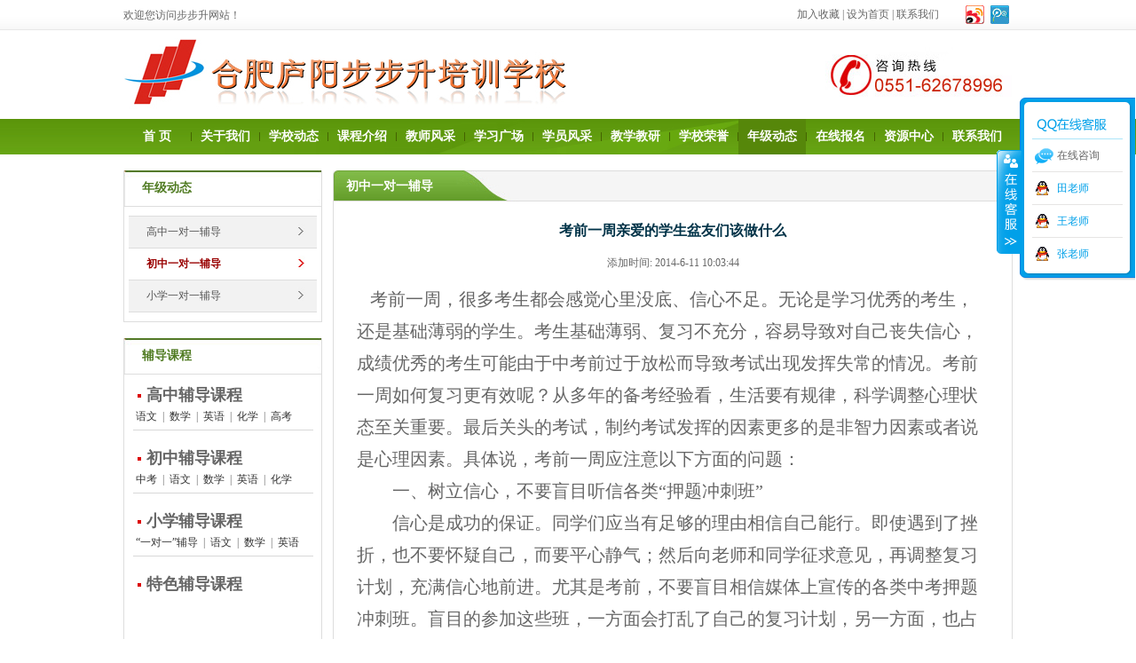

--- FILE ---
content_type: text/html
request_url: http://stest.anhuiit.cn/info_show.asp?id=722&tid=52&sid=206
body_size: 18704
content:


<!DOCTYPE html PUBLIC "-//W3C//DTD XHTML 1.0 Transitional//EN" "http://www.w3.org/TR/xhtml1/DTD/xhtml1-transitional.dtd">
<html xmlns="http://www.w3.org/1999/xhtml">
<head>
<meta http-equiv="Content-Type" content="text/html; charset=gb2312" />
<title>年级动态--初中一对一辅导--步步升教育</title>
<meta name="keywords" content="安徽合肥步步升教育辅导、中小学课外辅导、一对一课程、" />
<meta name="description" content="安徽合肥步步升中小学辅导" />
<link rel="stylesheet" type="text/css" href="css/CSS.css"/>

<script language="javascript" src="js/msclass.js"></script>
<script language="javascript" src="js/settab.js"></script>

</head>

<body>
<table width="100%" border="0" cellspacing="0" cellpadding="0">
  <tr>
    <td height="34" style="background:url(images/topbg.jpg) left center repeat-x;">
    
    
    <table width="1002" border="0" cellspacing="0" cellpadding="0" class="TabSkin">
      <tr>
        <td width="1002"><table width="100%" border="0" cellspacing="0" cellpadding="0">
          <tr>
            <td width="16%">欢迎您访问步步升网站！</td>
            <td width="32%" align="left"><iframe allowtransparency="true" frameborder="0" width="317" height="28" scrolling="no" src="http://tianqi.2345.com/plugin/widget/index.htm?s=3&z=1&t=1&v=0&d=1&bd=0&k=&f=&q=1&e=0&a=1&c=58321&w=317&h=28&align=center"></iframe></td>
            <td width="25%">&nbsp;</td>
            <td width="27%"><table width="100%" border="0" cellspacing="0" cellpadding="0">
              <tr>
                <td align="center"><a href="javascript:window.external.addFavorite('http://www.samhu.com/','步步升教育网站')">加入收藏</a> | <a  href="javascript:" onclick="this.style.behavior='url(#default#homepage)'; this.setHomePage('http://www.samhu.com/');">设为首页</a> | <a href="contact.asp">联系我们</a></td>
                <td align="center"><a href="http://weibo.com/"><img src="images/sina.jpg" width="21" height="21" /></a></td>
                <td align="center"><a href="http://t.qq.com/"><img src="images/wb.jpg" width="21" height="21" /></a></td>
              </tr>
            </table></td>
          </tr>
        </table></td>
      </tr>
    </table>
    
    
    
    </td>
  </tr>
</table>
<table width="100%" border="0" cellpadding="0" cellspacing="0" class="TabSkin" style="background:#fff;">
  <tr>
    <td width="303" height="100"><img src="images/logo.jpg" height="82" /></td>
    <td width="456">&nbsp;</td>
    <td width="243" align="right"><img src="images/tel.jpg" width="243" height="61" /></td>
  </tr>
</table>
<table width="100%" border="0" cellspacing="0" cellpadding="0">
  <tr>
    <td height="40" id="Menu">
    
    <div class="Menu">
    
      
    
    
    
<a href="/" >首 页</a><span></span>
<a href="info.asp?tid=41&sid=142" >关于我们</a><span></span>
<a href="info.asp?tid=42" >学校动态</a><span></span>
<a href="info.asp?tid=54" >课程介绍</a><span></span>
<a href="info.asp?tid=12" >教师风采</a><span></span>
<a href="info.asp?tid=48" >学习广场</a><span></span>
<a href="info.asp?tid=49" >学员风采</a><span></span>
<a href="info.asp?tid=50" >教学教研</a><span></span>
<a href="info.asp?sid=210&tid=41" >学校荣誉</a><span></span>
<a href="info.asp?tid=52"  class="On">年级动态</a><span></span>
<a href="gbook.asp" >在线报名</a><span></span>
<a href="info.asp?tid=53" >资源中心</a><span></span>
<a href="contact.asp" >联系我们</a>

</div>
    
    </td>
  </tr>
</table>
<table width="100%" border="0" cellpadding="0" cellspacing="0" class="TabSkin">
  <tr>
    <td width="236" valign="top">
    
    
    
    






<table width="100%" border="0" cellspacing="0" cellpadding="0">
  <tr>
    <td>&nbsp;</td>
  </tr>
</table>

    
    
    <table width="224" border="0" cellspacing="0" cellpadding="0" style="border:1px solid #ddd; border-top:none; background:#fff;">
    
    
     <tr>
        <td height="35" valign="top" class="left_title">
        <h2>年级动态</h2>
    </td>
    </tr>
    
      <tr>
        <td valign="top" style="padding:10px 5px;border-top:1px solid #ddd;">
        
       
        
        
        <table width="100%" border="0" cellspacing="0" cellpadding="0"  style=" border-top:1px solid #ddd;">
          
            
	  
	 
      
      
      <tr>
        <td class="out">
			<a href="info.asp?sid=205&tid=52">高中一对一辅导</a></td>
      </tr>
	  
	  
	  
	  
	      
	  
	 
      
      
      <tr>
        <td class="over">
			<a href="info.asp?sid=206&tid=52">初中一对一辅导</a></td>
      </tr>
	  
	  
	  
	  
	      
	  
	 
      
      
      <tr>
        <td class="out">
			<a href="info.asp?sid=207&tid=52">小学一对一辅导</a></td>
      </tr>
	  
	  
	  
	  
	   	   
          

  
  
  

  
  
  
</table>
        
        
        
        
        </td>
      </tr>
    </table>
    
    <table width="100%" border="0" cellspacing="0" cellpadding="0">
  <tr>
    <td>&nbsp;</td>
  </tr>
</table>
    
       <table width="224" border="0" cellspacing="0" cellpadding="0" style="border:1px solid #ddd; border-top:none; background:#fff;">
    
    
     <tr>
        <td height="35" valign="top" class="left_title">
        <h2>辅导课程</h2>
    </td>
    </tr>
    
      <tr>
        <td height="359" valign="top" style="padding:10px 5px;border-top:1px solid #ddd;">
        
        
        <table width="96%" border="0" cellspacing="0" cellpadding="0" align="center" class="fdkc">
  <tr>
    <td><h2>高中辅导课程</h2></td>
  </tr>
  <tr>
    <td class="lh20" style="padding-bottom:5px;">
    
    
        
    
    <a href="info.asp?sid=212&tid=54">语文</a>
 
    |    
    
    <a href="info.asp?sid=213&tid=54">数学</a>
 
    |    
    
    <a href="info.asp?sid=214&tid=54">英语</a>
 
    |    
    
    <a href="info.asp?sid=226&tid=54">化学</a>
 
    |    
    
    <a href="info.asp?sid=211&tid=54">高考</a>
 
   		 
    
    
    </td>
  </tr>
  <tr>
    <td style="border-top:1px solid #d8d8d8;">&nbsp;</td>
  </tr>
  
  
  
  
 <tr>
    <td><h2>初中辅导课程</h2></td>
  </tr>
  <tr>
    <td class="lh20" style="padding-bottom:5px;">
    
    
    
   
    
    <a href="info.asp?sid=229&tid=55">中考</a>
 
    |    
    
    <a href="info.asp?sid=215&tid=55">语文</a>
 
    |    
    
    <a href="info.asp?sid=216&tid=55">数学</a>
 
    |    
    
    <a href="info.asp?sid=217&tid=55">英语</a>
 
    |    
    
    <a href="info.asp?sid=230&tid=55">化学</a>
 
   		 
    
    
    
    
    </td>
  </tr>
  <tr>
    <td style="border-top:1px solid #d8d8d8;">&nbsp;</td>
  </tr> 
  
  
  
  
  <tr>
    <td><h2>小学辅导课程</h2></td>
  </tr>
  <tr>
    <td class="lh20" style="padding-bottom:5px;">
    
    
    
   
    
    <a href="info.asp?sid=236&tid=56">“一对一”辅导</a>
 
    |    
    
    <a href="info.asp?sid=218&tid=56">语文</a>
 
    |    
    
    <a href="info.asp?sid=219&tid=56">数学</a>
 
    |    
    
    <a href="info.asp?sid=220&tid=56">英语</a>
 
   		 
    
    
    
    
    </td>
  </tr>
  <tr>
    <td style="border-top:1px solid #d8d8d8;">&nbsp;</td>
  </tr>
  
  
  
   <tr>
    <td><h2>特色辅导课程</h2></td>
  </tr>
  <tr>
    <td class="lh20" style="padding-bottom:5px;">
    
    
    
		 
    
    
    
    
    </td>
  </tr>
  
  
  
  
  
  
  
</table>

        
 
          
          
          
          </td>
      </tr>
    </table>
    
    <table width="100%" border="0" cellspacing="0" cellpadding="0">
  <tr>
    <td>&nbsp;</td>
  </tr>
</table>
    
    
    
    
    
    </td>
    <td width="766" valign="top">
    
    <table width="100%" border="0" cellspacing="0" cellpadding="0">
  <tr>
    <td>&nbsp;</td>
  </tr>
</table>
<table width="100%" border="0" cellspacing="0" cellpadding="0" >
  <tr>
    <td class="ntitle"><h2>初中一对一辅导</h2></td>
  </tr>
  <tr>
    <td style="border:1px solid #ddd; background:#fff; border-top:none;">
    
    
    
    <div class="Content">
    
     <table width="100%" border="0" cellspacing="0" cellpadding="0">
           
            <tr>
              <td>
			  
			  
			  <table width="98%" height="321" border="0" align="center" cellpadding="0" cellspacing="0" class="zw">
                  <tbody>
                    <tr>
                      <td valign="top"><table width="100%" height="46" border="0" cellpadding="0" cellspacing="0">
                          <tr>
                            <td align="center" style="font-size:20px; color:#003348; font-weight:bolder"><div style="line-height:25px;font-size:16px;">考前一周亲爱的学生盆友们该做什么</div></td>
                          </tr>
                        </table>
                         <!-- <table width="100%" border="0" cellspacing="0" cellpadding="0">
                            <tr>
                              <td height="1"  style="background:url(images/line.jpg) center bottom repeat-x"></td>
                            </tr>
                          </table>-->
                        <table width="100%" height="28" border="0" cellpadding="0" cellspacing="0" class="zw">
                            <tr>
                              <td align="center" id="lb"><font color="#666666">添加时间: 2014-6-11 10:03:44 </font></td>
                            </tr>
                          </table>
                        <table width="100%" height="114" border="0" cellpadding="0" cellspacing="0" class="zw">
                            <tr>
                              <td align="left" valign="top" style="padding:8px; font-size:13px; line-height:23px;"><div id="lb"><p style="line-height:3em;margin-top:0px;margin-bottom:0px;"><span style="font-family:&#39;宋体&#39;;font-size:20px"> &nbsp; &nbsp;</span><span style="font-family:&#39;宋体&#39;;font-size:20px">考</span><span style="font-family:&#39;宋体&#39;;font-size:20px">前一周，很多考生都会感觉心里没底、信心不足。无论是学习优秀的考生，还是基础薄弱的学生。考生基础薄弱、复习不充分，容易导致对自己丧失信心，成绩优秀的考生可能由于中考前过于放松而导致考试出现发挥失常的情况。考前一周如何复习更有效呢？从多年的备考经验看，生活要有规律，科学调整心理状态至关重要。最后关头的考试，制约考试发挥的因素更多的是非智力因素或者说是心理因素。具体说，考前一周应注意以下方面的问题：</span><span style="font-family:&#39;宋体&#39;;font-size:14px"></span></p><p style="line-height:3em;margin-top:0px;margin-bottom:0px;"><span style="font-family:&#39;宋体&#39;;font-size:20px">　　一、树立信心，不要盲目听信各类“押题冲刺班”</span><span style="font-family:&#39;宋体&#39;;font-size:14px"></span></p><p style="line-height:3em;margin-top:0px;margin-bottom:0px;"><span style="font-family:&#39;宋体&#39;;font-size:20px">　　信心是成功的保证。同学们应当有足够的理由相信自己能行。即使遇到了挫折，也不要怀疑自己，而要平心静气；然后向老师和同学征求意见，再调整复习计划，充满信心地前进。尤其是考前，不要盲目相信媒体上宣传的各类中考押题冲刺班。盲目的参加这些班，一方面会打乱了自己的复习计划，另一方面，也占去自己复习和知识梳理的时间。当对考试缺乏信心时，要有一颗平常心，控制自己的情绪，可以反复告诫自己，“我难，人亦难，我不畏难”。考前不要过多的做难题，偏题，怪题，不要陷于盲目的做一些地方的“二模”试卷或考前仿真试卷。否则，会感觉自己的问题越来越多，与别人的差距越来越大，肯定会增加心理压力，增加对考试的恐惧心理。</span><span style="font-family:&#39;宋体&#39;;font-size:14px"></span></p><p style="line-height:3em;margin-top:0px;margin-bottom:0px;"><span style="font-family:&#39;宋体&#39;;font-size:20px">　　二、关心适度，家长要把握适当的时机鼓励孩子</span><span style="font-family:&#39;宋体&#39;;font-size:14px"></span></p><p style="line-height:3em;margin-top:0px;margin-bottom:0px;"><span style="font-family:&#39;宋体&#39;;font-size:20px">　　很多考生都特别在乎老师对他们的评价，老师说的话在他们心中的分量比家长还要重。像陈薇薇这种情况就很具代表性，在他们人生的关键时刻，老师的表扬会起到很大的激励作用，老师一句表扬的话胜过家长千句万句的唠叨。家长应注意平复心态、安定情绪，避免与孩子发生口角、冲突，造成不愉快的事件发生，影响正常的备考。</span><span style="font-family:&#39;宋体&#39;;font-size:14px"></span></p><p style="line-height:3em;margin-top:0px;margin-bottom:0px;"><span style="font-family:&#39;宋体&#39;;font-size:20px">　　三、回归课本，重视基础知识的复习</span><span style="font-family:&#39;宋体&#39;;font-size:14px"></span></p><p style="line-height:3em;margin-top:0px;margin-bottom:0px;"><span style="font-family:&#39;宋体&#39;;font-size:20px">　　考前一周的复习要回归基础和教材，查漏补缺。复习的蓝本是你自己平时积累的错题档案、物理教材和第一轮复习用书。在复习过程中，要不断地回顾，考察自己在哪个知识点容易出错，明确地知道自己的弱点，才能更有效地利用时间，提高成绩．值得注意的是：千万别盲从，不要看见别人干什么，自己就干什么，要抓住自己复习重点，有针对性地按计划进行复习。制定严格的复习时间表，目的在于唤起紧张情绪。要注重对教材上的阅读材料、图表和演示实验的理解、揣摩和挖掘，这些内容往往是命题教师关注的重要所在，它符合中考试题“源于教材而又不拘泥于教材且高于教材”的命题宗旨。另外，要抓紧最后时间突破语文、英语、政治、历史等需要记忆的科目。</span><span style="font-family:&#39;宋体&#39;;font-size:14px"></span></p><p style="line-height:3em;margin-top:0px;margin-bottom:0px;"><span style="font-family:&#39;宋体&#39;;font-size:20px">　　四、重温错题，重视解题思路与方法的梳理</span><span style="font-family:&#39;宋体&#39;;font-size:14px"></span></p><p style="line-height:3em;margin-top:0px;margin-bottom:0px;"><span style="font-family:&#39;宋体&#39;;font-size:20px">　　认真浏览测试过的且经过老师讲评的试卷。以错题重温为导向，回忆知识和方法，和一些常犯的错误，保持好的解题感觉。错题重温要重方法，轻难度，注意答题规范，在看以往做过的练习，要特别关注曾经发生过错误的地方，加深印象。利用错题档案本，进行错题改正，并且做上标记，用明显的颜色总结、归纳错误原因，做好复习“备忘录”，备忘录上一定是你总结出的最精辟、最能适合自己记忆与理解方式的结论．要做到从一大堆书和笔记中解脱出来，完成由多到少的转变，进而加以巩固和记忆。</span><span style="font-family:&#39;宋体&#39;;font-size:14px"></span></p><p style="line-height:3em;margin-top:0px;margin-bottom:0px;"><span style="font-family:&#39;宋体&#39;;font-size:20px">　　五、适当练习，体验考试的试题风格</span><span style="font-family:&#39;宋体&#39;;font-size:14px"></span></p><p style="line-height:3em;margin-top:0px;margin-bottom:0px;"><span style="font-family:&#39;宋体&#39;;font-size:20px">　　考前一周，应当以概念复习，知识梳理为主，减少大容量的练习。可以适当选择性的每天选做一些难度适中的模拟试</span><span style="font-family:&#39;宋体&#39;;font-size:20px">题。</span><span style="font-family:&#39;times new roman&#39;;font-size:14px"></span></p><p style="line-height:3em"><span style="font-size:20px"> </span></p></div></td>
                            </tr>
                        </table></td>
                    </tr>
                  </tbody>
                </table>
			  
			  
			  </td>
            </tr>
          </table>
    
    </div>
    
    
    
    
    </td>
  </tr>
</table>



    
    
    
    
    
    
    </td>
  </tr>
</table>

<LINK rel=stylesheet type=text/css href="css/common.css" />
<SCRIPT type=text/javascript src="js/jquery.js"></SCRIPT>
<SCRIPT type=text/javascript src="js/kefu.js"></SCRIPT>

<table width="100%" border="0" cellpadding="0" cellspacing="0" class="TabSkin">
  <tr>
    <td height="10"></td>
  </tr>
</table>
<table width="100%" border="0" cellpadding="0" cellspacing="0" class="TabSkin">
  <tr>
    <td><img src="images/link.jpg" width="1000" height="19" /></td>
  </tr>
  <tr>
    <td style="line-height:22px; padding:5px;"> 
      <a href="http://www.ahbbszsb.com" target="_blank" class="bg">安徽步步升教育</a>
       | 
      <a href="http://www.bbsjy.cn/" target="_blank" class="bg">步步升教育</a>
       | 
      <a href="http://www.zsbbbs.com/" target="_blank" class="bg">专升本论坛</a>
       | 
      <a href="http://61.191.191.224:8081/bbs/" target="_blank" class="bg">网络教学</a>
       | 
      <a href="https://www.baidu.com/" target="_blank" class="bg">百度</a>
       </td>
  </tr>
</table>
<table width="100%" border="0" cellspacing="0" cellpadding="0">
  <tr>
    <td height="215" valign="top" style="background:url(images/botbg.jpg) top center repeat-x;"><table width="100%" border="0" cellpadding="0" cellspacing="0" class="TabSkin">
      <tr>
        <td>&nbsp;</td>
      </tr>
      <tr>
        <td align="center" style="line-height:22px;">Copyright@1999-2022 合肥庐阳步步升培训学校 Inc All Rights Reserved<br />
          地址：合肥市庐阳区阜阳路与阜南路口振信大厦B座三楼 电话：0551-62678996  E-mail:420323709@qq.com<br />
          您是本站第33333位访客 1024*768 显示最佳 皖ICP备12001427号</td>
      </tr>
      <tr>
        <td align="center"><img src="images/wcode.jpg" width="128" height="129" /></td>
      </tr>
    </table></td>
  </tr>
</table>







<DIV id=floatTools class=float0831>
  <DIV class=floatL><A style="DISPLAY: none" id=aFloatTools_Show class=btnOpen 
title=查看在线客服 
onclick="javascript:$('#divFloatToolsView').animate({width: 'show', opacity: 'show'}, 'normal',function(){ $('#divFloatToolsView').show();kf_setCookie('RightFloatShown', 0, '', '/', 'www.bbsjy.cn'); });$('#aFloatTools_Show').attr('style','display:none');$('#aFloatTools_Hide').attr('style','display:block');" 
href="javascript:void(0);">展开</A> <A id=aFloatTools_Hide class=btnCtn 
title=关闭在线客服 
onclick="javascript:$('#divFloatToolsView').animate({width: 'hide', opacity: 'hide'}, 'normal',function(){ $('#divFloatToolsView').hide();kf_setCookie('RightFloatShown', 1, '', '/', 'www.bbsjy.cn'); });$('#aFloatTools_Show').attr('style','display:block');$('#aFloatTools_Hide').attr('style','display:none');" 
href="javascript:void(0);">收缩</A> </DIV>
  <DIV id=divFloatToolsView class=floatR>
    <DIV class=tp></DIV>
    <DIV class=cn>
      <UL>
        <LI class=top>
          <H3 class=titZx>QQ咨询</H3>
        </LI>
        <LI><SPAN class=icoZx>在线咨询</SPAN> </LI>
        <LI><A class=icoTc href="http://wpa.qq.com/msgrd?v=3&uin=994167020&site=qq&menu=yes" target="_blank">田老师</A> </LI>
        <LI><A class=icoTc href="http://wpa.qq.com/msgrd?v=3&uin=3481618048&site=qq&menu=yes" target="_blank">王老师</A> </LI>
        <LI class=bot><A class=icoTc href="http://wpa.qq.com/msgrd?v=3&uin=420323709&site=qq&menu=yes" target="_blank">张老师</A> </LI>
      </UL>
    </DIV>
  </DIV>
</DIV>

</body>
</html>


--- FILE ---
content_type: text/css
request_url: http://stest.anhuiit.cn/css/CSS.css
body_size: 7878
content:
/* CSS Document */
/*public css
*{margin:0; padding:0; }*/
div,dl,dt,dd,ul,ol,li,form,input,textarea,p,h1,h2,h3{
	margin:0;
	padding:0;
	font-size:12px;
}
ol,ul{list-style:none;}img{border:0px;}.Img{vertical-align:middle;}.M5{margin-top:5px;}.M10{ margin-top:10px;}.P5{padding-top:5px;}.P8{ padding-top:8px;}.p5{ padding:5px;}.p10{ padding:10px;}
.M{margin:10px;}.MT{margin-top:10px;}.MR{margin-right:10px;}.ML{margin-left:10px;}.MB{margin-bottom:10px;}.MC{margin:0px auto;}
.B{font-weight:bold;}.F{font-weight:normal; font-style:normal;}.H{overflow:hidden;}.W{word-break:break-all}.V{vertical-align:middle;}.lh18{ line-height:18px;}
.Left{float:left;}.Right{float:right;}.Clear{clear:both; height:0; line-height:0; font-size:0;}
.left{text-align:left;}.right{text-align:right;}.Center{text-align:center;}
.F12{font-size:12px;}.F14{font-size:14px;}.FB{font-size:14px; font-weight:bold;}.LH{line-height:22px;}
.Red{color:#F00;}.Black{color:#000;}.White{color:#FFF;}.text_in{ text-indent:22px;}.fw{ font-weight:bold;}
.Block{display:block;}.None{display:none;}
.b{ border:1px solid #d0d0d0;}
a{ color:#666; text-decoration:none;}
a:hover,a:active{color:#666;text-decoration:none;}
img{ border:0px;}
.clear{clear:both;}
.clearfix {content: ".";clear: both;visibility: hidden; }
.lh18{ line-height:18px;}.lh20{ line-height:20px;}.lh22{ line-height:22px;}
.pd5{ padding:5px;}.pd8{ padding:8px;}.pd10{ padding:10px;}


/*End */
/****************************************************************************************************************/

/*cnlgk 开始  你以后所有的样式，可以写在这个下面*/
body{ margin:0; padding:0px; font-size:12px; color:#53606d; background:#f8f8f8;}/*对整体网站背景，文字等设置*/
.TabSkin{ width:1002px; margin:0px auto;}/*固定表格宽度，你也可以直接给表格宽度*/





/*.menu{ width:999px; height:48px; overflow:hidden; background:url(../images/nav_out.jpg) left center no-repeat;}
.menu li{ float:left; height:48px; display: inline;}
.menu li a{ display:block; text-indent:-9999px; width:100%; height:48px;}
.menu li a.homes:hover,.menu li a.homes1{background:url(../images/nav_over.jpg) no-repeat;}
.menu li a.m1:hover,.menu li a.m11{background:url(../images/nav_over.jpg) no-repeat -99px center;}
.menu li a.m2:hover,.menu li a.m22{background:url(../images/nav_over.jpg) no-repeat -196px center;}	
.menu li a.m3:hover,.menu li a.m33{background:url(../images/nav_over.jpg) no-repeat -294px center;}
.menu li a.m4:hover,.menu li a.m44{background:url(../images/nav_over.jpg) no-repeat -393px center;}	
.menu li a.m5:hover,.menu li a.m55{background:url(../images/nav_over.jpg) no-repeat -493px center;}	
.menu li a.m6:hover,.menu li a.m66{background:url(../images/nav_over.jpg) no-repeat -592px center;}
.menu li a.m7:hover,.menu li a.m77{background:url(../images/nav_over.jpg) no-repeat -690px center;}	
.menu li a.m8:hover,.menu li a.m88{background:url(../images/nav_over.jpg) no-repeat -791px center;}
.menu li a.m9:hover,.menu li a.m99{background:url(../images/nav_over.jpg) no-repeat -890px center;}
 */

/* 	<div class="menu" id="Menu">
	<li style="width:99px;"><a href="/" <%if url="index" or url="" then %>class="homes1"<% Else %>class="homes"<% End If %>>首页</a></li>
	<li style="width:97px;"><a href="about.asp" <%if url="about" then %>class="m11"<% Else %>class="m1"<% End If %> >走进首创</a></li>
	<li style="width:98px;"><a href="qiwh.asp?id=12" <%if url="qiwh" then %>class="m22"<% Else %>class="m2"<% End If %> >企业文化</a></li>
	<li style="width:99px;"><a href="news.asp" <%if url="news" or url="news_show" then %>class="m33"<% Else %>class="m3"<% End If %> >新闻动态</a></li>
	<li style="width:100px;"><a href="bzgc.asp" <%if url="bzgc" or url="bzgc_show" then %>class="m44"<% Else %>class="m4"<% End If %>>标专工程</a></li>
	<li style="width:99px;"><a href="qyzx.asp" <%if url="qyzx" or url="qyzx_show" then %>class="m55"<% Else %>class="m5"<% End If %>>员工风采</a></li>
	<li style="width:98px;"><a href="zhaopin.asp" <%if url="zhaopin"  then %>class="m66"<% Else %>class="m6"<% End If %>>招贤纳士</a></li>
	<li style="width:101px;"><a href="down.asp" <%if url="down" then %>class="m77"<% Else %>class="m7"<% End If %>>下载中心</a></li>
	<li style="width:99px;"><a href="gbook.asp" <%if url="gbook" then %>class="m88"<% Else %>class="m8"<% End If %>>客户留言</a></li>
	<li style="width:109px;"><a href="contact.asp" <%if url="contact" then %>class="m99"<% Else %>class="m9"<% End If %>>联系我们</a></li>
	</div> */


	
	
	
	
	
	
	
#Menu{ height:40px; background:url(../images/menubg.jpg) center center;}
.Menu{height:40px; line-height:40px; width:1002px; margin:0 auto;}
.Menu a{float:left; width:76px; height:40px; color:#FFF; text-align:center; font-size:14px; font-weight:bold;}
.Menu .On{background:#56870a; color:#fff/*#03296F*/;}
.Menu span{background:url(../Images/menuline.jpg) no-repeat center center; float:left; width:1px; height:40px; line-height:40px;}
.Menu a:hover{background:#56870a; text-decoration:none; color:#fff}



/*.Menu p{float:right; margin-right:0px; color:#FFF;}*/


/* <div id="Menu" class="Menu">
<a href="/">网站首页</a><span></span>
<a href="about.asp">集团概况</a><span></span>
<a href="product.asp">产品展示</a><span></span>
<a href="news.asp">新闻资讯</a><span></span>
<a href="jiameng.asp">招商加盟</a><span></span>
<a href="zhaopin.asp">人力资源</a><span></span>
<a href="gbook.asp">客户留言</a><span></span>
<a href="contact.asp">联系我们</a>

</div>	 */
	
	
	
.fdkc h2{font-size:18px; background:url(../images/dot.jpg) 5px center no-repeat; padding-left:15px;font-weight:bold;}
.fdkc a{color:#333333;font-size:12px;padding:0px 3px;}	
.fdkc a:hover{ padding:0px 3px;color:#333333;text-indent:underline; font-weight:bold;font-size:12px;}		
	
.ms h2{ color:#507b24; font-size:14px; font-weight:bold;}
	
.over_1{ background:url(../images/over_bg.jpg) left bottom no-repeat; font-size:14px;color:#333;width:100px;height:39px; line-height:39px; text-align:center; font-weight:bold; }
.over_2{ background:url(../images/out_bg.jpg) left bottom no-repeat;font-size:14px; color:#333;width:100px;height:39px; line-height:39px; text-align:center; }


.over_3{ background:url(../images/over_w.jpg) center center no-repeat; font-size:14px;color:#333;width:126px;height:40px; line-height:40px; text-align:center;  }
.over_4{background:url(../images/out_w.jpg) center center no-repeat;font-size:14px; color:#333;width:126px;height:40px; line-height:40px; text-align:center;font-weight:bold; }	
	
	
	
/*cnlgk 结束*/


.left_title{ background:url(../images/lefttitle.jpg) left center no-repeat;  width:224px;}
.left_title h2{ font-size:14px; font-weight:bold; color:#507b22;padding-left:20px; height:40px; line-height:40px;}

.ntitle{background:url(../images/righttitle.jpg) left center  no-repeat; width:758px; height:35px; line-height:35px;}
.ntitle h2{ font-size:14px; color:#fff; font-weight:bold;  height:35px; line-height:35px; padding-left:15px; }

.nright{background:url(../images/rightitle.jpg) right center no-repeat; width:25px; height:35px;}




.over{ background:url(../images/over.jpg) center center no-repeat; width:195px; height:35px; line-height:35px; color:#900; font-weight:bold;padding-left:20px; text-align:left; border-bottom:1px solid #ddd;}
.over a{ color:#900;}
.out{ background:url(../images/out.jpg) center center no-repeat; width:195px; height:35px; line-height:35px; color:#555;padding-left:20px; text-align:left;border-bottom:1px solid #ddd;}
.out a{ color:#555; text-decoration:none;}







/*内页内容格式设置*/
.Content{line-height: 180%; padding: 10px;height:600px;min-height:600px;text-align: left;height:auto !important;overflow:visible; color:#666;}/*这里，是对网站内页内容显示的设置，不做内页，这里可以不要动*/
/*内页内容格式设置结束*/



--- FILE ---
content_type: application/x-javascript
request_url: http://stest.anhuiit.cn/js/settab.js
body_size: 3303
content:
/*
*杞崲鏂伴椈
*/
function changeState(num){
	$("#nav_0"+num).removeClass();
	$("#nav_0"+num).addClass("newsRedBg");
	$("#sub_0"+num).show();
	for(var i=1;i<4;i++){
		if(i==num){
			continue;
		}else{
			$("#nav_0"+i).removeClass();
			$("#nav_0"+i).addClass("newsBlueBg");
			$("#sub_0"+i).hide();
		}
	}
}

function swap_tab(n){
	for(var i=1;i<=6;i++){
		var curC=document.getElementById("tab_"+i);
		var curB=document.getElementById("tab_t"+i);
		var curD=document.getElementById("more_"+i);
		if(n==i){
			curC.style.display="block";
			curB.className="over_1"
			curD.style.display="block";
		}else{
			curC.style.display="none";
			curB.className="over_2"
			curD.style.display="none";
		}
	}
} 

function swap_tab1(n){
	for(var i=1;i<=2;i++){
		var curC=document.getElementById("tab1_"+i);
		var curB=document.getElementById("tab1_t"+i);
		var curD=document.getElementById("more1_"+i);
		if(n==i){
			curC.style.display="block";
			curB.className="pro_over"
			curD.style.display="block";
		}else{
			curC.style.display="none";
			curB.className="pro_out"
			curD.style.display="none";
		}
	}
} 

function swap_tab2(n){
	for(var i=1;i<=4;i++){
		var curC=document.getElementById("tab2_"+i);
		var curB=document.getElementById("tab2_t"+i);
		//var curD=document.getElementById("more2_"+i);
		if(n==i){
			curC.style.display="block";
			curB.className="over_1"
			//curD.style.display="block";
		}else{
			curC.style.display="none";
			curB.className="over_2"
		    //curD.style.display="none";
		}
	}
} 

function swap_tab28(n){
	for(var i=1;i<=3;i++){
		var curC=document.getElementById("tab28_"+i);
		var curB=document.getElementById("tab28_t"+i);
		//var curD=document.getElementById("more2_"+i);
		if(n==i){
			curC.style.display="block";
			curB.className="over_3"
			//curD.style.display="block";
		}else{
			curC.style.display="none";
			curB.className="over_4"
		    //curD.style.display="none";
		}
	}
} 


function swap_tab22(n){
	for(var i=1;i<=2;i++){
		var curC=document.getElementById("tab22_"+i);
		var curB=document.getElementById("tab22_t"+i);
		var curD=document.getElementById("more22_"+i);
		if(n==i){
			curC.style.display="block";
			curB.className="over_1";
			curD.style.display="block";
		}else{
			curC.style.display="none";
			curB.className="over_2";
		   curD.style.display="none";
		}
	}
} 




function swap_tab222(n){
	for(var i=1;i<=2;i++){
		var curC=document.getElementById("tab222_"+i);
		var curB=document.getElementById("tab222_t"+i);
		var curD=document.getElementById("more222_"+i);
		if(n==i){
			curC.style.display="block";
			curB.className="over_1";
			curD.style.display="block";
		}else{
			curC.style.display="none";
			curB.className="over_2";
		   curD.style.display="none";
		}
	}
} 










function swap_tab3(n){
	for(var i=1;i<=2;i++){
		var curC=document.getElementById("tab3_"+i);
		var curB=document.getElementById("tab3_t"+i);
		var curD=document.getElementById("more3_"+i);
		if(n==i){
			curC.style.display="block";
			curB.className="tileft"
			curD.style.display="block";
		}else{
			curC.style.display="none";
			curB.className="tileft2"
			curD.style.display="none";
		}
	}
} 


